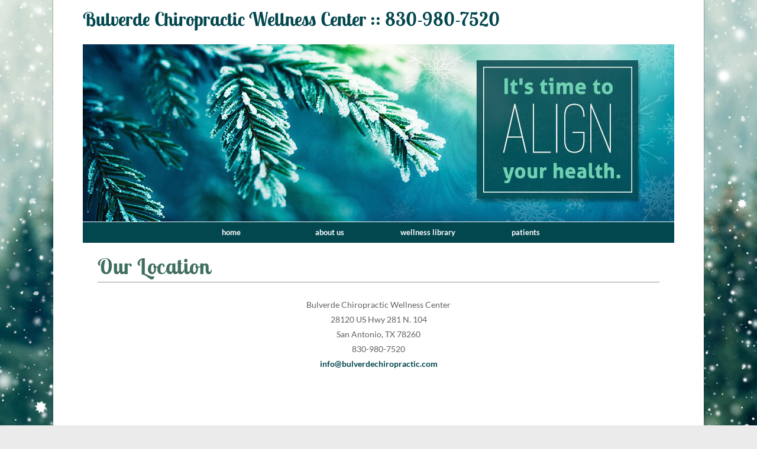

--- FILE ---
content_type: text/html; charset=UTF-8
request_url: https://www.bulverdechiropractic.com/page/location.html
body_size: 2754
content:
<!DOCTYPE HTML PUBLIC "-//W3C//DTD HTML 4.01 Transitional//EN" "https://www.w3.org/TR/html4/loose.dtd">
<html lang="en" class="no-columns nyk_theme_winter2_a">
    <head>
		<meta http-equiv="Content-Type" content="text/html; charset=UTF-8">        <title>Chiropractor in San Antonio, TX 78260 :: Bulverde Chiropractic Wellness Center ::  David Burroughs</title>
		<meta name="description" content="Welcome to Bulverde Chiropractic Wellness Center in San Antonio, TX! Thank you for visiting our web site and please call us at 830-980-7520 to contact us personally.">				
	<link rel="stylesheet" type="text/css" href="/nyk/gen3/webroot/css/general.css" >
	<link rel="stylesheet" type="text/css" href="/nyk/gen3/webroot/css/layout.css" >
	<link rel="stylesheet" type="text/css" href="/nyk/gen3/webroot/css/tmp.css" >
	<link rel="stylesheet" type="text/css" href="/nyk/gen3/webroot/css/formee-structure.css" >
	<link rel="stylesheet" type="text/css" href="/nyk/gen3/webroot/css/colorbox.css" >
	<link rel="stylesheet" type="text/css" href="/nyk/gen3/webroot/css/megamenu.css" >
	<link rel="stylesheet" type="text/css" href="/nyk/gen3/webroot/theme/winter2/css/winter2.css" >
	<link rel="stylesheet" type="text/css" href="/nyk/gen3/webroot/theme/winter2/css/winter2_a.css" >
		
	<script type="text/javascript" src="/nyk/gen3/webroot/js/jquery.min.js"></script>
	<script type="text/javascript" src="/nyk/gen3/webroot/js/jquery-migrate.min.js"></script>
	<script type="text/javascript" src="/nyk/gen3/webroot/js/jquery.colorbox-min.js"></script>

	<script type="text/javascript" src="/nyk/gen3/webroot/js/jquery-accessibleMegaMenu.js" desktop="1"></script>

	<script type="text/javascript" src="https://platform-api.sharethis.com/js/sharethis.js#property=6782dfbac1886b001ae16e93&product=sticky-share-buttons&source=platform" async="async"></script>
				<script async src="https://www.googletagmanager.com/gtag/js?id=UA-27402970-1"></script>
<script>
  window.dataLayer = window.dataLayer || [];
  function gtag(){dataLayer.push(arguments);}
  gtag('js', new Date());

  gtag('config', 'UA-27402970-1');
</script>
<script language="JavaScript1.2">function googleTranslateElementInit() {  new google.translate.TranslateElement({    pageLanguage: 'en'  });}</script><script src="//translate.google.com/translate_a/element.js?cb=googleTranslateElementInit"></script>				<style type="text/css">#nyk-content { width:100%; }
</style>                
<script>
  var _paq = window._paq = window._paq || [];
  /* tracker methods like "setCustomDimension" should be called before "trackPageView" */
  _paq.push(['trackPageView']);
  _paq.push(['enableLinkTracking']);
  (function() {
    var u="https://analytics.nowyouknow.net/";
    _paq.push(['setTrackerUrl', u+'matomo.php']);
    _paq.push(['setSiteId', '7rNnm5KVlDRv4MpGqo8w']);
    var d=document, g=d.createElement('script'), s=d.getElementsByTagName('script')[0];
    g.async=true; g.src=u+'matomo.js'; s.parentNode.insertBefore(g,s);
  })();
</script>

		
    </head>
    <body onload="">
		        <div id="nyk-wrapper">
            <a name="top"></a>
            <div id="nyk-header-wrapper">
                <div class="clearfix clear-element" id="nyk-header">
					
<div class="module-container"><div id="nyk-banner" class="module child1"><div class="content"> 

 <!----START> NykBannerModule >----> 
 <div class="flash-wrapper"><span class="winter2_a">Bulverde Chiropractic Wellness Center :: 830-980-7520</span><div id="flash-header">&nbsp;</div></div> 
 <!----ENDOF< NykBannerModule <----> 

 </div></div><div id="nyk-navigation-menu" class="module child2"><h4 class="title">Navigation Menu</h4><div class="content"> 

 <!----START> NykMenuModule >----> 
 <div id="outer"><nav><ul class="nav-menu"><li class="nav-item"><a href="/">Home</a></li><li class="nav-item"><a href="#">About Us</a><div class="sub-nav"><ul class="sub-nav-group"><li><a href="/page/doctor.html">Meet the Doctor</a></li><li><a href="/page/contact.html">Contact Us</a></li><li><a href="/page/location.html">Location</a></li></ul></div></li><li class="nav-item"><a href="#">Wellness Library</a><div class="sub-nav"><ul class="sub-nav-group"><li><a href="/page/articles.html">Health &amp; Chiro Articles</a></li><li><a href="#">Subluxation</a><ul><li><a href="/page/sublux.html">Explained</a></li><li><a href="/page/degeneration.html">Degeneration</a></li><li><a href="/page/nerve_chart.html">Nerve Chart</a></li></ul></li><li><a href="/page/slideshow.html">Chiropractic Slide Show</a></li><li><a href="/page/experts.html">Ask the Experts</a></li><li><a href="/page/pediatric.html">Kids &amp; Chiropractic</a></li><li><a href="/page/sports-and-chiropractic.html">Sports &amp; Chiropractic</a></li><li><a href="/page/chiropractic-and-your-immune-system.html">Chiropractic and Immunity</a></li><li><a href="/page/seniors-and-the-elderly.html">Seniors &amp; Chiropractic</a></li></ul></div></li><li class="nav-item"><a href="#">Patients</a><div class="sub-nav"><ul class="sub-nav-group"><li><a href="/page/chiropractic-is-safe.html">Chiropractic is Safe</a></li><li><a href="/page/services.html">Services</a></li><li><a href="/page/first-visit.html">First Visit</a></li><li><a href="/page/npf.html">Forms</a></li></ul></div></li></ul></nav></div> 
 <!----ENDOF< NykMenuModule <----> 

 </div></div></div>                </div>
            </div>
            <div id="nyk-content-wrapper">
                <div class="clearfix clear-element no-columns" id="nyk-content-container">
                    <div class="no-columns" id="nyk-content">
												
<div class="nyk-location-map" id="content">
	<h1 class="title">Our Location</h1>
	
	<div class="contact-information"><p style="text-align: center;">Bulverde Chiropractic Wellness Center<br />
28120 US Hwy 281 N. 104<br />
San Antonio, TX 78260<br />
830-980-7520<br />
<a href="mailto:info@bulverdechiropractic.com">info@bulverdechiropractic.com</a></p>
</div><div class="location-map"><p style="text-align: center;"><iframe src="https://www.google.com/maps/embed?pb=!1m14!1m8!1m3!1d6930.330027209474!2d-98.447064!3d29.714979000000003!3m2!1i1024!2i768!4f13.1!3m3!1m2!1s0x865c87d206e9be71%3A0xe4b2c58300e19299!2sBulverde%20Chiropractic%20Wellness!5e0!3m2!1sen!2sus!4v1568640486590!5m2!1sen!2sus" width="600" height="450" frameborder="0" style="border:0;" allowfullscreen=""></iframe></p>
</div></div>
						                    </div>
                </div>
            </div>
            <div id="nyk-footer-wrapper">
                <div class="clearfix clear-element" id="nyk-footer">
					<div class="clearfix column-container two-column"><div id="column column_one" class="column column_one"><div class="module-container"><div id="nyk-nav-string" class="module"><h4 class="title">Bottom Navigation Menu</h4><div class="content"> 

 <!----START> NykNavStringModule >----> 
 <nav><ul class="nav-menu"><li class="nav-item"><a href="/">HOME</a></li><li class="nav-item"><a href="/page/doctor.html">ABOUT US</a></li><li class="nav-item"><a href="/page/contact.html">CONTACT US</a></li><li class="nav-item"><a href="/page/location.html">LOCATION</a></li><li class="nav-item"><a href="/page/privacy-policy.html">Privacy Policy</a></li></ul></nav> 
 <!----ENDOF< NykNavStringModule <----> 

 </div></div><div id="nyk-contact-info" class="module"><h4 class="title">Contact Information</h4><div class="content"> 

 <!----START> ContactInfoModule >----> 
 <p style="text-align: center;">Bulverde Chiropractic Wellness Center<br />
28120 US Hwy 281 N. 104<br />
San Antonio, TX 78260<br />
830-980-7520<br />
<a href="mailto:info@bulverdechiropractic.com">info@bulverdechiropractic.com</a></p>
 
 <!----ENDOF< ContactInfoModule <----> 

 </div></div></div></div><div id="column column_two" class="column column_two"><div class="module-container"><div id="nyk-location-map" class="module"><h4 class="title">Location Map Information</h4><div class="content"> 

 <!----START> LocationMapModule >----> 
 <p style="text-align: center;"><iframe src="https://www.google.com/maps/embed?pb=!1m14!1m8!1m3!1d6930.330027209474!2d-98.447064!3d29.714979000000003!3m2!1i1024!2i768!4f13.1!3m3!1m2!1s0x865c87d206e9be71%3A0xe4b2c58300e19299!2sBulverde%20Chiropractic%20Wellness!5e0!3m2!1sen!2sus!4v1568640486590!5m2!1sen!2sus" width="600" height="450" frameborder="0" style="border:0;" allowfullscreen=""></iframe></p>
 
 <!----ENDOF< LocationMapModule <----> 

 </div></div></div></div></div>                    <div class="clear-element" id="nyk-copyright">
                        <p>
                            <span id="nyk-customer-copyright">Content By Bulverde Chiropractic Wellness Center &copy; 2026,
                                All Rights Reserved.</span>
                            <br>
                            Chiropractic Website and Content Provided By Now You Know, Inc. &copy; 2026,
                            All Rights Reserved.
                        </p>
                    </div>
                </div>
            </div>
			        </div>
        <noscript>
<img referrerpolicy="no-referrer-when-downgrade" src="https://analytics.nowyouknow.net/matomo.php?idsite=7rNnm5KVlDRv4MpGqo8w&amp;rec=1" style="border:0" alt="" />
</noscript>            </body>
</html>



--- FILE ---
content_type: text/css
request_url: https://www.bulverdechiropractic.com/nyk/gen3/webroot/theme/winter2/css/winter2.css
body_size: 3935
content:
@charset "utf-8";
/* CSS Document */

/* Winter LAYOUT */
html {background: #FDFDFD;} 
html, body {
	margin: 0;
	padding: 0;
	width: 100%;
	height: 100%;
	background-color: #EBEBEB;
}

body {
	font-size: .8em;
	line-height: 1.78em;
	font-family: 'Lato', sans-serif;
	color: #606060;
}
p{
	padding: 0 5px 10px 5px;
	line-height: 1.78em;
	font-size: 1.1em;
}
h1, h2, #nyk-content h4.title  {
	font-family: 'Lobster Two', cursive;
	font-size: 2.8em;
	line-height: 1.2em;
	letter-spacing: .5px;
	color: #7CA7D1;
}
h4{
	font-size: 1.2em;
}
h3, h4, h5, h6, h2.title a, h4.title a, h6.title a, h3.title a, h4.title, h5.title a {
	color:#404040;
}
h5, h6 {
	font-size: 1em;
	line-height: 1.6em;
	padding-bottom: 0px;
	letter-spacing: .5px;
}
h5.title a {
	color: #606060;
	font-size: .9em;
}

#nyk-wrapper {
	margin-top: 20px;
	margin: 0 auto;
	width: 1920px;
	max-width: 100%;
	min-width: 1040px;
	overflow: visible;
	background: url('/nyk/gen3/webroot/theme/winter2/img/winter2_background.jpg') repeat;
	background-size: cover;
	background-attachment: fixed;
	background-position: 20% 100%;
}

a:link, a:active {
	text-decoration: none;
	font-weight: 700;
	color:  #7ca7d1;
}
a:visited{
	color: #707070;
}
a:hover{
	text-decoration: none;
	font-weight: 700;
	color: #404040;
}
hr{
	margin-top:5px;
	margin-bottom: 5px;
}

/***BANNER***/
#nyk-banner {
	position: relative;
	background: #FFF no-repeat;
	background-image: url('/nyk/gen3/webroot/theme/winter2/img/winter-park-banner.jpg');
	background-position: center bottom; 
	width: 1000px;
	height: 355px;
	margin: 0 auto;
}
#nyk-banner .flash-wrapper span.winter2 { /*Top Banner */
	font-family: 'Lobster Two', cursive;
	color: #7CA7D1;
	font-size: 2.5em;
	font-weight: bold;
	text-shadow: 2px 2px 0px rgba(255,255,255,1);
	margin: 0px;
	min-height: 20px;
	overflow: visible;
	position: relative;
}
#nyk-banner #flash-header{
	float: none;
	position: relative;
	margin: 0 auto;
	width: 1000px;
	line-height: 10px;
}
#flash-header {
	display: block;
	min-height: 100px;
}
/* ******************* */
/* Top Navigation Menu */
/* ******************* */

#nyk-header-wrapper{
	width: 1000px;
	margin: 0 auto;
	background-color:  #FFF;
	padding: 20px 50px 0 50px;
	border-radius:         1px;
	-moz-border-radius:    1px;
	-webkit-border-radius: 1px;
	-khtml-border-radius:  1px;
	-moz-box-shadow:    0px 0px 1px 1px rgba(0,0,0,0.2);
	-webkit-box-shadow: 0px 0px 1px 1px rgba(0,0,0,0.2);
	-khtml-box-shadow:  0px 0px 1px 1px rgba(0,0,0,0.2);
	box-shadow:         0px 0px 1px 1px rgba(0,0,0,0.2);
}
#nyk-navigation-menu.content {
	margin: 0 auto;
}
#nyk-navigation-menu {
	position: relative;
	z-index: 6000;
	background: #465161; 
	min-height: 35px;
	width: 1000px;
	font-size: 1.1em;
	margin: 0 auto;	
	border-top: 1px solid #FFF;
	
}
#nyk-header #nyk-navigation-menu .flash-wrapper, #nyk-header #nyk-navigation-menu .flash-wrapper{
	font-size: 1.8em;
	font-weight: bold;
	line-height: 57px;
	text-align: left;
	min-height: 57px;
	overflow: visible;
	padding: 10px 0;
	width: 1000px;
	text-shadow:1px 1px 0px rgba(255, 255, 255, 1)
}
#outer{
	width: 1000px;
	min-width: 600px;
	text-align: center;
	font-size: .8em;
	margin: 0 auto;
}
#nyk-header #nyk-navigation-menu #menu {
	margin: 0;
	width: 100%;
	min-height: 35px;
}
#nyk-header #nyk-navigation-menu ul{
	text-align: center;
}
#nyk-header #nyk-navigation-menu li{
	text-transform:lowercase;
	display: inline-block;
	float: none;
	min-width: 12%;
	font-size: 13px;
}
#nyk-header #nyk-navigation-menu li, #nyk-header #nyk-navigation-menu li a{
	color:#fff;
	font-weight: 700;
}
#nyk-header #nyk-navigation-menu  li:hover, #nyk-header #nyk-navigation-menu li a:hover {
	color: #fff;
	background-color: #6190bc;
}
#nyk-header #nyk-navigation-menu li:hover ul, #nyk-header #nyk-navigation-menu li:hover ul li:hover ul {
	color: #fff;
}

#nyk-navigation-menu ul li a:hover, #nyk-navigation-menu ul li:hover{
	border: none;
	color: #fff;
}
#nyk-navigation-menu ul li, #nyk-navigation-menu ul li a, #nyk-navigation-menu ul li a:visited {
	font-weight: 700;

}
#nyk-navigation-menu li:hover, #nyk-navigation-menu li a:hover,
#nyk-navigation-menu li:active, #nyk-navigation-menu li a:active {
	border: none;
	color: #fff;
}
#nyk-header #nyk-navigation-menu ul ul li:hover, #nyk-header #nyk-navigation-menu ul ul li a:hover, 
#nyk-header #nyk-navigation-menu ul ul li:active, #nyk-header #nyk-navigation-menu ul ul li a:active {
	background-color: #7ca7d1;

}
#nyk-header #nyk-navigation-menu ul ul li, #nyk-header #nyk-navigation-menu ul ul li a{
	text-transform: lowercase;
}
#nyk-header #nyk-navigation-menu ul ul {
	-moz-box-shadow:    0px 1px 2px 3px rgba(0,0,0,0.2);
	-webkit-box-shadow: 0px 1px 2px 3px rgba(0,0,0,0.2);
	-khtml-box-shadow:  0px 1px 2px 3px rgba(0,0,0,0.2);
	box-shadow:         0px 1px 1px 1px rgba(0,0,0,0.2);
	font-size: 1.05em;
	background: #6190bc;
	color: #fff;
}

/********************
*******CONTENT*******
*********************/
#nyk-content-wrapper {
	margin: -2px auto;
	padding: 15px 50px 0px 50px;
	min-height: 19em;
	background: #FFF;
	width: 1000px;
	-moz-box-shadow:    0px 5px 2px 0px rgba(0,0,0,0.2);
	-webkit-box-shadow: 0px 5px 2px 0px rgba(0,0,0,0.2);
	-khtml-box-shadow:  0px 5px 2px 0px rgba(0,0,0,0.2);
	box-shadow:         0px 5px 2px 0px rgba(0,0,0,0.2);
}

#nyk-content-container {
	font-weight: light;
	float: none;
	margin: 0px auto;
	width: 1000px;
	
}
#nyk-content {
	background: none;
	border-radius: none;
	box-shadow: none;
	margin-bottom: none;
}
#nyk-content #content {
	margin: 0px 0 20px 0;
	background: #FFF;
	-moz-border-radius:    2px;
	-webkit-border-radius: 2px;
	-khtml-border-radius:  2px;
	border-radius:         2px;
	padding: 0 20px 20px 20px;
}
#nyk-content h4{
	color: #404040;
	font-size: 1.3em;
}

#nyk-content h1, #nyk-content h2, h1.title, h1, h2, #nyk-content h4.title{
	margin-top: 0px;
	margin-bottom: 25px;
	padding: 0px 0 5px 0;
	border-bottom: solid 2px rgba(70,81,97,.6);
	
}

#nyk-content h3 {
	font-size: 1.4em;
	color: #404040;
}
#nyk-content li {
	font-weight: 700;
	padding: 3px 0 3px 0;
}


/* ******* */
/* Modules */
/* ******* */

/****columns******/
#nyk-primary-column h4.title, #nyk-secondary-column h4.title{
	/*color: #fff;*/
	font-size: 1.2em;
	line-height: 1.3em;
	margin-top: 0px;
	color: #2E3641;
	border-top: 6px solid #7CA7D1;

}

#nyk-primary-column .module, #nyk-secondary-column .module {
	color: #606060;
	border-radius: 2px;
	-moz-border-radius: 1px;
	-webkit-border-radius: 1px;
	-khtml-border-radius: 1px;
	background: url('/nyk/gen3/webroot/theme/winter2/img/sweater-title.jpg') repeat-x;
	background-color: #FFF;
}

#nyk-primary-column .module .title, #nyk-secondary-column .module .title{
	padding: 0 .5em;
}
#nyk-primary-column .module .content, #nyk-secondary-column .module .content{
	padding: 0 .5em .5em;
	margin: 0;
}
#nyk-content .column, #nyk-primary-column .column, #nyk-secondary-column .column{
	float: left;
	margin: 0;
	padding: 0;
	
}
#nyk-primary-column, #nyk-secondary-column{
	padding: 0;
}
#nyk-primary-column .module-container .module  {
	margin: 0 0 1.2em 0em;
	width: 94%;
}
 #nyk-secondary-column .module-container .module{
	margin: 0 0 1.2em 1em;
	width: 94%;
 }
 
/****health articles****/ 
#content.search.nyk-health-articles, #content.search nyk-health-articles{
	
}
/***blogs****/

#nyk-blogs ul li{
	list-style-type:none;
}

/***office hours****/
#nyk-office-hours table{
	color: #000;
	width: 95%;
}


/***newsletter sign-up****/
#nyk-newsletter-signup .content .signup, input.button {
	font-family: 'Lato', sans-serif;
	border: none;
	background: #7ca7d1;
	cursor: pointer;
	padding: 0 0 .25em 0;
	width: 90%;
	color: #fff;
	text-transform: lowercase;
	font-size: 1em;
	height: 40px;
	line-height: 27px;
	-moz-box-shadow:    3px 3px 0px 0px rgba(0, 0, 0, .1);
	-webkit-box-shadow:  3px 3px 0px 0px rgba(0, 0, 0, .1);
	-khtml-box-shadow:  3px 3px 0px 0px rgba(0, 0, 0, .1);
	box-shadow:         3px 3px 0px 0px rgba(0, 0, 0, .1);
	border-radius: 1px;
}

#nyk-newsletter-signup .content .signup:hover, input.button:hover {
	background: #000;
	color: #fff;
}

/***main_graphic_stock_photo****/
.right {
	margin: auto;
 	padding: 3px;
	background-color: #FFF;
	border: 1px solid #CCC;
	margin: 0px 15px 0 15px;
}
.left {
	float: left;
	margin: 15px;
}
/***Read-More BUTTONS***/
a.read-more, a:link.read-more, span.read-more a, span.read-more a:link, a:visited.read-more {
	color: #FFF;
	background: #7ca7d1;
	cursor: pointer;
	font-weight: normal;
	font-size: .8em;
	height: 27px;
	line-height: 27px;
	padding: .2em 1em;
	text-decoration:none;
	-moz-border-radius:    1px;
	-webkit-border-radius: 1px;
	-khtml-border-radius:  1px;
	border-radius:         1px;
	-moz-box-shadow:    3px 3px 0px 0px rgba(0, 0, 0, .1);
	-webkit-box-shadow:  3px 3px 0px 0px rgba(0, 0, 0, .1);
	-khtml-box-shadow:  3px 3px 0px 0px rgba(0, 0, 0, .1);
	box-shadow:         3px 3px 0px 0px rgba(0, 0, 0, .1);
	text-transform: lowercase;
	border:none;
}
a.read-more:hover, span.read-more a:hover {
	background: #000;
	border: none;
	color: #fff;
	cursor: pointer;
	font-weight: normal;
}
a:link.read-more:hover, a.read-more:hover, a.read-more link:hover, .read-more.right a:hover, a.read-more.right:hover{
	color: #fff;
}
h5.video_module_title a{
	padding:5px 0;
}

.video_module_player_thumbnail{
	margin-top: 15px;
}
#nyk-chiropractic-is-safe.module {
	text-align: center;
}
#nyk-chiropractic-is-safe.module img {
	max-width: 205px;
}
/******************/
/* Module Icons */
/******************/
#nyk-primary-column #nyk-blogs .title, #nyk-secondary-column #nyk-blogs .title{
	height: 30px;
	background: url('/nyk/gen3/webroot/theme/winter2/img/blog-dark.png');
	background-position: 98% center;
	background-repeat: no-repeat;
}
#nyk-primary-column #nyk-blog-posts .title, #nyk-secondary-column #nyk-blog-posts .title{
	height: 30px;
	background:  url('/nyk/gen3/webroot/theme/winter2/img/rss.png') no-repeat;
	background-position: 98% 30%;
	background-repeat: no-repeat;
}
#nyk-primary-column #nyk-newsletter-signup .title, #nyk-secondary-column #nyk-newsletter-signup .title {
	height: 30px;
	background-image: url('/nyk/gen3/webroot/theme/winter2/img/newsletter-dark.png');
	background-position: 98% center;
	background-repeat: no-repeat;
	padding-right: 0px;
}
#nyk-primary-column #nyk-appointment-request .title, #nyk-secondary-column #nyk-appointment-request .title {
	height: 30px;
	background-image: url('/nyk/gen3/webroot/theme/winter2/img/appointment-dark.png');
	background-position: 98% 30%;
	background-repeat: no-repeat;
	padding-right: 0px;

}
#nyk-primary-column #nyk-office-hours .title, #nyk-secondary-column #nyk-office-hours .title {
	height: 30px;
	background-image: url('/nyk/gen3/webroot/theme/winter2/img/officehours-icon-dark.png');
	background-position: 98% center;
	background-repeat: no-repeat;
	padding-right: 0px;
}
#nyk-primary-column #nyk-office-hours .title{
	width: auto;	
}
#nyk-primary-column #nyk-new-patient-center .title, #nyk-secondary-column #nyk-new-patient-center .title {
	height: 30px;
	background-image: url('/nyk/gen3/webroot/theme/winter2/img/new-patient-dark.png');
	background-position: 98% center;
	background-repeat: no-repeat;
	padding-right: 0px;
}

#nyk-primary-column #nyk-article-search .title, #nyk-secondary-column #nyk-article-search .title {
	height: 30px;
	background-image: url('/nyk/gen3/webroot/theme/winter2/img/article-search-dark.png');
	background-position: 98% center;
	background-repeat: no-repeat;
	padding-right: 0px;
}

/******************/
/* Forms & Formee */
/******************/

input:focus, textarea:focus {
	outline: medium none;
}

input[type="text"], input[type="password"], input[type="file"], textarea, select {
	background-color: #fff;
	vertical-align: middle;
	line-height: 1.2em;
	padding: 5px 0 6px 3px;
	border-style: solid;
	border-width: 1px;
	border-radius: 3px;
	border-color: #CCC;
}

input[type="text"]:hover, input[type="password"]:hover, input[type="file"]:hover, textarea:hover, select:hover {
	background-color: rgb(255, 255, 255);
	border: solid 1px rgb(198,198,198);
}

input[type="text"]:focus, input[type="password"]:focus, input[type="file"]:focus, textarea:focus, select:focus {
	background-color: rgb(255, 255, 255);
	border-color: #7CA7D1;
	color: rgb(51, 51, 51);
	outline: 0px none;
}

.formee-button, .formee input[type="submit"], .formee input[type="button"], .formee input[type="reset"] {
	cursor: pointer;
	text-align: center;
	display: inline-block;
	font-size: 1.25em;
	border: none;
	width: 120px;
}


/**********/
/* Footer */
/**********/
#nyk-footer-wrapper{
	background: #465161;
	-moz-box-shadow: 		0px 0px 1px 1px rgba(0,0,0,0.3);
  	-webkit-box-shadow: 	0px 0px 1px 1px rgba(0,0,0,0.3);
	-khtml-border-shadow:	0px 0px 1px 1px rgba(0,0,0,0.3);
  	box-shadow: 			0px 0px 1px 1px rgba(0,0,0,0.3);
	width: 1100px;
	margin: 0 auto;
}
#nyk-footer {
	font-weight: 700;
	margin: 5px 0px 0px 0px;
	min-height: 200px;
	position: relative;
	width: 100%;
	color: #fff;
}

/* Padding/width for columns in footer */
#nyk-footer #nyk-nav-string.module{
	overflow: visible;
}
#nyk-footer .column-container.one-column .content{
	height:100%;
	width: 100%;
	padding: 5px 0 5px 0;
}
#nyk-footer .column-container.one-column .column {
	padding: 1%;
	margin: 1%;
	width: 95%;
}
#nyk-footer .column-container.one-column .column_one{
	background-color: rgba(255, 255, 255, 0.1);
	-webkit-order: 1;
    -ms-flex-order: 1;
    order: 1;
    -webkit-flex: 1 1 auto;
    -ms-flex: 1 1 auto;
    flex: 1 1 auto;
    -webkit-align-self: auto;
    -ms-flex-item-align: auto;
    align-self: auto;
}
#nyk-footer .column-container.two-column .content{
	height:100%;
	width: 95%;
}
#nyk-footer .column-container.two-column .column {
	padding: 1%;
	margin: 1%;
	width: 40%;
}
#nyk-footer  .column-container.two-column .column_one{
	background-color: rgba(255, 255, 255, 0.1);
	-webkit-order: 1;
    -ms-flex-order: 1;
    order: 1;
    -webkit-flex: 2 2 auto;
    -ms-flex: 2 2 auto;
    flex: 2 2 auto;
    -webkit-align-self: auto;
    -ms-flex-item-align: auto;
    align-self: auto;
}
#nyk-footer  .column-container.two-column .column_two{
	background-color: rgba(255, 255, 255, 0.1);
	-webkit-order: 2;
    -ms-flex-order: 2;
    order: 2;
    -webkit-flex: 2 2 auto;
    -ms-flex: 2 2 auto;
    flex: 2 2 auto;
    -webkit-align-self: auto;
    -ms-flex-item-align: auto;
    align-self: auto;
}
#nyk-footer .column-container.three-column .content{
	height:100%;
	width: 96%;
}
#nyk-footer .column-container.three-column .column{
    width: 25%;
    padding: 1%;
    margin: 1%;
}
#nyk-footer .column-container.three-column .column_one {
	background-color: rgba(255, 255, 255, 0.1);
	-webkit-order: 1;
    -ms-flex-order: 1;
    order: 1;
    -webkit-flex: 3 3 auto;
    -ms-flex: 3 3 auto;
    flex: 3 3 auto;
    -webkit-align-self: auto;
    -ms-flex-item-align: auto;
    align-self: auto;
}
#nyk-footer .column-container.three-column .column_two {
	background-color: rgba(255, 255, 255, 0.1);
	-webkit-order: 2;
    -ms-flex-order: 2;
    order: 2;
    -webkit-flex: 3 3 auto;
    -ms-flex: 3 3 auto;
    flex: 3 3 auto;
    -webkit-align-self: auto;
    -ms-flex-item-align: auto;
    align-self: auto;
}
#nyk-footer .column-container.three-column .column_three {
	background-color: rgba(255, 255, 255, 0.1);
	 -webkit-order: 3;
    -ms-flex-order: 3;
    order: 3;
    -webkit-flex: 3 3 auto;
    -ms-flex: 3 3 auto;
    flex: 3 3 auto;
    -webkit-align-self: auto;
    -ms-flex-item-align: auto;
    align-self: auto;
}
/* End of Padding/width for columns in footer */
#nyk-footer h4.title{
	display:block;
	width: 100%;
	font-size: 1.3em;
	letter-spacing: .5px;
	margin-top: 1px;
	margin-bottom: 6px;
	color: #fff;
}
#nyk-footer .module-container h5.title{
	color: #FFF;
}
#nyk-footer #nyk-new-patient-center .content ul li {
	display:inline-block;
	font-size: .9em;
}
#nyk-footer .content {
	
	margin-bottom:20px;
	margin-left: auto;
	margin-right: auto;
	padding: 6px;
}
#nyk-footer  a {
	color: #7ca7d1;
	font-weight: 700;
	text-transform: lowercase;
	margin: 0 3px 0 3px;
}
#nyk-footer  a:hover{
	color: #fff;
}
#nyk-footer #nyk-nav-string ul {
	margin: 0 auto;
	padding: 0;
	position: relative;
	text-align: center;
}
#nyk-footer #nyk-nav-string ul li {
	list-style: none;
	display: inline;
	margin: 0 auto;
	padding: 7px;
}
#nyk-footer #nyk-nav-string ul li a {
	font-size: 1.2em;
	border-bottom: solid 2px #7ca7d1;
	color: #fff;
	text-transform: uppercase;
	margin: 7px;
}
#nyk-footer #nyk-nav-string ul li a:hover {
	border-bottom: solid 2px #fff;
	color: #fff;
}
#nyk-footer .column-container{
	width: 90%;
	display: -ms-flexbox;
    display: -webkit-flex;
    display: flex;
    -webkit-flex-direction: row;
    -ms-flex-direction: row;
    flex-direction: row;
    -webkit-flex-wrap: wrap;
    -ms-flex-wrap: wrap;
    flex-wrap: wrap;
    -webkit-justify-content: center;
    -ms-flex-pack: center;
    justify-content: center;
    -webkit-align-content: stretch;
    -ms-flex-line-pack: stretch;
    align-content: stretch;
    -webkit-align-items: stretch;
    -ms-flex-align: stretch;
    align-items: stretch;
}
#nyk-copyright{
	width: 100%;
	text-align: center;
	font-size: .9em;
}
#nyk-footer #nyk-copyright p {
    padding: 0 5% 0 0;
}
#nyk-copyright a{
	color: #7ca7d1;
}
#nyk-copyright a:hover{
	color: #000;
	text-decoration: underline;
}
/****module container***/
.module-container{
	margin-left: auto;
	margin-right: auto;
	border-radius: 2px;
}
.module-container a {
	color: #7ca7d1;
	}
.module-container a:hover {
	color: #404040;
	}
.module-container h5.title {
	color: #7ca7d1;
	}
.module-container h5.title:hover {
	color: #000;
	text-decoration: underline;
	}
#nyk-content .module-container {
	background: #fff;
}
/*****container padding*************/
#content.index nyk-custom-content {
	padding: 40px 45px 45px 40px;
}
#nyk-content .module-container {
	padding: 0 25px;
}
#nyk-content-container.no-columns #content, #content.index nyk-custom-content, #nyk-content-container.one-column-right #content, #nyk-content-container.one-column-left #content,
#nyk-content-container.two-column #content{
	padding: 5px 25px 20px 25px;

/*	-moz-box-shadow:    0px 0px 1px -1px rgba(0,0,0,0.2);
	-webkit-box-shadow: 0px 0px 1px -1px rgba(0,0,0,0.2);
	-khtml-box-shadow:  0px 0px 1px -1px rgba(0,0,0,0.2);
	box-shadow:         0px 0px 1px -1px rgba(0,0,0,0.2);*/
}
/*****end of container padding********/
@font-face {
  font-family: 'Lato';
  font-style: normal;
  font-weight: 400;
  src: local('Lato Regular'), local('Lato-Regular'), url(/nyk/gen3/webroot/theme/winter2/fonts/9k-RPmcnxYEPm8CNFsH2gg.woff) format('woff');
}
@font-face {
  font-family: 'Lato';
  font-style: normal;
  font-weight: 700;
  src: local('Lato Bold'), local('Lato-Bold'), url(/nyk/gen3/webroot/theme/winter2/fonts/wkfQbvfT_02e2IWO3yYueQ.woff) format('woff');
}

@font-face {
  font-family: 'Lobster Two';
  font-style: normal;
  font-weight: 700;
  src: local('Lobster Two Bold'), local('LobsterTwo-Bold'), url(/nyk/gen3/webroot/theme/winter2/fonts/bmdxOflBqMqjEC0-kGsIiDqR_3kx9_hJXbbyU8S6IN0.woff) format('woff');
}
/***************End Google Fonts*******************/


--- FILE ---
content_type: text/css
request_url: https://www.bulverdechiropractic.com/nyk/gen3/webroot/theme/winter2/css/winter2_a.css
body_size: 1106
content:
@charset "utf-8";
/* CSS Document */
/* Winter_a LAYOUT */

h1, h2, #nyk-content h4.title  {
	color:#406F5F;
}

#nyk-wrapper {
	background: url('/nyk/gen3/webroot/theme/winter2/img/winter2_a_background.jpg') repeat;
	background-size: cover;
	background-attachment: fixed;
	background-position: 20% 100%;
}

a:link, a:active {
	color:  #03474e;
}
a:visited{
	color: #707070;
}
a:hover{
	color: #000;
}

/***BANNER***/
#nyk-banner {
	background-image: url('/nyk/gen3/webroot/theme/winter2/img/spruce-banner.jpg');
}
#nyk-banner .flash-wrapper span.winter2_a { /*Top Banner */
	font-family: 'Lobster Two', cursive;
	color: #03474e;
	font-size: 2.5em;
	font-weight: bold;
	text-shadow: 2px 2px 0px rgba(255,255,255,1);
	margin:0px;
	min-height: 20px;
	overflow: visible;
	position: relative;
}

/* ******************* */
/* Top Navigation Menu */
/* ******************* */

#nyk-navigation-menu {
	background: #03474e;
}

#nyk-header #nyk-navigation-menu  li:hover, #nyk-header #nyk-navigation-menu li a:hover {
	color: #fff;
	background-color: #2b575b;
}
#nyk-header #nyk-navigation-menu li:hover, #nyk-header #nyk-navigation-menu li a:hover{
	color: #fff;
	background-color: #2b575b;
}

#nyk-header #nyk-navigation-menu ul ul li:hover, #nyk-header #nyk-navigation-menu ul ul li a:hover,
#nyk-header #nyk-navigation-menu ul ul li:active, #nyk-header #nyk-navigation-menu ul ul li a:active  {
	background-color: #03474e;
}

#nyk-header #nyk-navigation-menu ul ul{
	background: #2b575b;
	color: #fff;
}

/********************
*******CONTENT*******
*********************/
#nyk-content h1, #nyk-content h2, h1.title, h1, h2, #nyk-content h4.title{
	border-bottom: solid 1px rgba(70,81,97,.6);
}
#nyk-content h4 {
	color: #404040;
	font-size: 1.3em;
}
#nyk-content h3 {
	font-size: 1.4em;
	color: #404040;
}
#nyk-content li {
	font-weight: 700;
	padding: 3px 0 3px 0;
}
/* ******* */
/* Modules */
/* ******* */

/****columns******/
#nyk-primary-column h4.title, #nyk-secondary-column h4.title{
	color: #2E3641;
	border-top: 6px solid #03474e;
}

/***newsletter sign-up****/
#nyk-newsletter-signup .content .signup, input.button {
	background: #406f5f;
}

/***Read-More BUTTONS***/
a.read-more, a:link.read-more, span.read-more a, span.read-more a:link, a:visited.read-more {
	background: #406f5f;
}
a.read-more:hover, span.read-more a:hover {
	background: #000;
}

/******************/
/* Forms & Formee */
/******************/


input[type="text"]:focus, input[type="password"]:focus, input[type="file"]:focus, textarea:focus, select:focus {
	border-color: #406F5F;
}
/**********/
/* Footer */
/**********/
#nyk-footer-wrapper{
	background: #465161;
}
#nyk-footer a{
	color: #fff;
}
#nyk-footer #nyk-nav-string ul li a {
	font-size: 1.2em;
	border-bottom: solid 2px #5EA28B;
	color: #fff;
	margin: 15px;
	padding-bottom: 4px;
	text-transform: uppercase;
}
#nyk-footer #nyk-nav-string ul li a:hover {
	border-bottom: solid 1px #fff;
	color: #fff;
}
#nyk-copyright a{
	color: #fff;
	font-weight: 500;
}

/****module container***/

.module-container a {
	color: #406f5f;
	}
.module-container a:hover {
	color: #465161;
	}
.module-container h5.title {
	color: #406f5f;
	}
